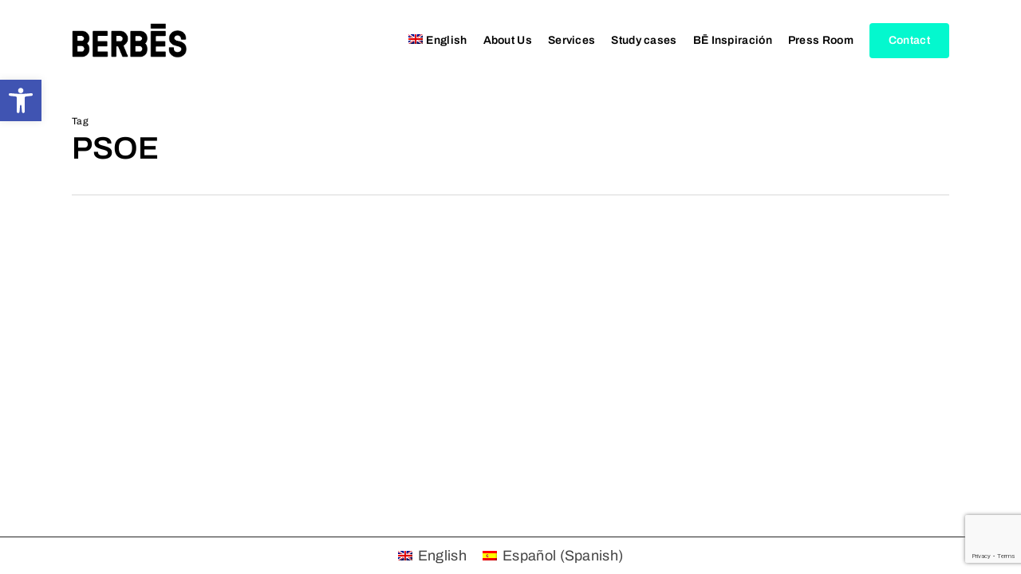

--- FILE ---
content_type: text/html; charset=utf-8
request_url: https://www.google.com/recaptcha/api2/anchor?ar=1&k=6LfhlnYrAAAAAAjfcIpyvuI--NX-l1mf2WplorD4&co=aHR0cHM6Ly9iZXJiZXMuY29tOjQ0Mw..&hl=en&v=PoyoqOPhxBO7pBk68S4YbpHZ&size=invisible&anchor-ms=20000&execute-ms=30000&cb=6gfm4nshe6gu
body_size: 48900
content:
<!DOCTYPE HTML><html dir="ltr" lang="en"><head><meta http-equiv="Content-Type" content="text/html; charset=UTF-8">
<meta http-equiv="X-UA-Compatible" content="IE=edge">
<title>reCAPTCHA</title>
<style type="text/css">
/* cyrillic-ext */
@font-face {
  font-family: 'Roboto';
  font-style: normal;
  font-weight: 400;
  font-stretch: 100%;
  src: url(//fonts.gstatic.com/s/roboto/v48/KFO7CnqEu92Fr1ME7kSn66aGLdTylUAMa3GUBHMdazTgWw.woff2) format('woff2');
  unicode-range: U+0460-052F, U+1C80-1C8A, U+20B4, U+2DE0-2DFF, U+A640-A69F, U+FE2E-FE2F;
}
/* cyrillic */
@font-face {
  font-family: 'Roboto';
  font-style: normal;
  font-weight: 400;
  font-stretch: 100%;
  src: url(//fonts.gstatic.com/s/roboto/v48/KFO7CnqEu92Fr1ME7kSn66aGLdTylUAMa3iUBHMdazTgWw.woff2) format('woff2');
  unicode-range: U+0301, U+0400-045F, U+0490-0491, U+04B0-04B1, U+2116;
}
/* greek-ext */
@font-face {
  font-family: 'Roboto';
  font-style: normal;
  font-weight: 400;
  font-stretch: 100%;
  src: url(//fonts.gstatic.com/s/roboto/v48/KFO7CnqEu92Fr1ME7kSn66aGLdTylUAMa3CUBHMdazTgWw.woff2) format('woff2');
  unicode-range: U+1F00-1FFF;
}
/* greek */
@font-face {
  font-family: 'Roboto';
  font-style: normal;
  font-weight: 400;
  font-stretch: 100%;
  src: url(//fonts.gstatic.com/s/roboto/v48/KFO7CnqEu92Fr1ME7kSn66aGLdTylUAMa3-UBHMdazTgWw.woff2) format('woff2');
  unicode-range: U+0370-0377, U+037A-037F, U+0384-038A, U+038C, U+038E-03A1, U+03A3-03FF;
}
/* math */
@font-face {
  font-family: 'Roboto';
  font-style: normal;
  font-weight: 400;
  font-stretch: 100%;
  src: url(//fonts.gstatic.com/s/roboto/v48/KFO7CnqEu92Fr1ME7kSn66aGLdTylUAMawCUBHMdazTgWw.woff2) format('woff2');
  unicode-range: U+0302-0303, U+0305, U+0307-0308, U+0310, U+0312, U+0315, U+031A, U+0326-0327, U+032C, U+032F-0330, U+0332-0333, U+0338, U+033A, U+0346, U+034D, U+0391-03A1, U+03A3-03A9, U+03B1-03C9, U+03D1, U+03D5-03D6, U+03F0-03F1, U+03F4-03F5, U+2016-2017, U+2034-2038, U+203C, U+2040, U+2043, U+2047, U+2050, U+2057, U+205F, U+2070-2071, U+2074-208E, U+2090-209C, U+20D0-20DC, U+20E1, U+20E5-20EF, U+2100-2112, U+2114-2115, U+2117-2121, U+2123-214F, U+2190, U+2192, U+2194-21AE, U+21B0-21E5, U+21F1-21F2, U+21F4-2211, U+2213-2214, U+2216-22FF, U+2308-230B, U+2310, U+2319, U+231C-2321, U+2336-237A, U+237C, U+2395, U+239B-23B7, U+23D0, U+23DC-23E1, U+2474-2475, U+25AF, U+25B3, U+25B7, U+25BD, U+25C1, U+25CA, U+25CC, U+25FB, U+266D-266F, U+27C0-27FF, U+2900-2AFF, U+2B0E-2B11, U+2B30-2B4C, U+2BFE, U+3030, U+FF5B, U+FF5D, U+1D400-1D7FF, U+1EE00-1EEFF;
}
/* symbols */
@font-face {
  font-family: 'Roboto';
  font-style: normal;
  font-weight: 400;
  font-stretch: 100%;
  src: url(//fonts.gstatic.com/s/roboto/v48/KFO7CnqEu92Fr1ME7kSn66aGLdTylUAMaxKUBHMdazTgWw.woff2) format('woff2');
  unicode-range: U+0001-000C, U+000E-001F, U+007F-009F, U+20DD-20E0, U+20E2-20E4, U+2150-218F, U+2190, U+2192, U+2194-2199, U+21AF, U+21E6-21F0, U+21F3, U+2218-2219, U+2299, U+22C4-22C6, U+2300-243F, U+2440-244A, U+2460-24FF, U+25A0-27BF, U+2800-28FF, U+2921-2922, U+2981, U+29BF, U+29EB, U+2B00-2BFF, U+4DC0-4DFF, U+FFF9-FFFB, U+10140-1018E, U+10190-1019C, U+101A0, U+101D0-101FD, U+102E0-102FB, U+10E60-10E7E, U+1D2C0-1D2D3, U+1D2E0-1D37F, U+1F000-1F0FF, U+1F100-1F1AD, U+1F1E6-1F1FF, U+1F30D-1F30F, U+1F315, U+1F31C, U+1F31E, U+1F320-1F32C, U+1F336, U+1F378, U+1F37D, U+1F382, U+1F393-1F39F, U+1F3A7-1F3A8, U+1F3AC-1F3AF, U+1F3C2, U+1F3C4-1F3C6, U+1F3CA-1F3CE, U+1F3D4-1F3E0, U+1F3ED, U+1F3F1-1F3F3, U+1F3F5-1F3F7, U+1F408, U+1F415, U+1F41F, U+1F426, U+1F43F, U+1F441-1F442, U+1F444, U+1F446-1F449, U+1F44C-1F44E, U+1F453, U+1F46A, U+1F47D, U+1F4A3, U+1F4B0, U+1F4B3, U+1F4B9, U+1F4BB, U+1F4BF, U+1F4C8-1F4CB, U+1F4D6, U+1F4DA, U+1F4DF, U+1F4E3-1F4E6, U+1F4EA-1F4ED, U+1F4F7, U+1F4F9-1F4FB, U+1F4FD-1F4FE, U+1F503, U+1F507-1F50B, U+1F50D, U+1F512-1F513, U+1F53E-1F54A, U+1F54F-1F5FA, U+1F610, U+1F650-1F67F, U+1F687, U+1F68D, U+1F691, U+1F694, U+1F698, U+1F6AD, U+1F6B2, U+1F6B9-1F6BA, U+1F6BC, U+1F6C6-1F6CF, U+1F6D3-1F6D7, U+1F6E0-1F6EA, U+1F6F0-1F6F3, U+1F6F7-1F6FC, U+1F700-1F7FF, U+1F800-1F80B, U+1F810-1F847, U+1F850-1F859, U+1F860-1F887, U+1F890-1F8AD, U+1F8B0-1F8BB, U+1F8C0-1F8C1, U+1F900-1F90B, U+1F93B, U+1F946, U+1F984, U+1F996, U+1F9E9, U+1FA00-1FA6F, U+1FA70-1FA7C, U+1FA80-1FA89, U+1FA8F-1FAC6, U+1FACE-1FADC, U+1FADF-1FAE9, U+1FAF0-1FAF8, U+1FB00-1FBFF;
}
/* vietnamese */
@font-face {
  font-family: 'Roboto';
  font-style: normal;
  font-weight: 400;
  font-stretch: 100%;
  src: url(//fonts.gstatic.com/s/roboto/v48/KFO7CnqEu92Fr1ME7kSn66aGLdTylUAMa3OUBHMdazTgWw.woff2) format('woff2');
  unicode-range: U+0102-0103, U+0110-0111, U+0128-0129, U+0168-0169, U+01A0-01A1, U+01AF-01B0, U+0300-0301, U+0303-0304, U+0308-0309, U+0323, U+0329, U+1EA0-1EF9, U+20AB;
}
/* latin-ext */
@font-face {
  font-family: 'Roboto';
  font-style: normal;
  font-weight: 400;
  font-stretch: 100%;
  src: url(//fonts.gstatic.com/s/roboto/v48/KFO7CnqEu92Fr1ME7kSn66aGLdTylUAMa3KUBHMdazTgWw.woff2) format('woff2');
  unicode-range: U+0100-02BA, U+02BD-02C5, U+02C7-02CC, U+02CE-02D7, U+02DD-02FF, U+0304, U+0308, U+0329, U+1D00-1DBF, U+1E00-1E9F, U+1EF2-1EFF, U+2020, U+20A0-20AB, U+20AD-20C0, U+2113, U+2C60-2C7F, U+A720-A7FF;
}
/* latin */
@font-face {
  font-family: 'Roboto';
  font-style: normal;
  font-weight: 400;
  font-stretch: 100%;
  src: url(//fonts.gstatic.com/s/roboto/v48/KFO7CnqEu92Fr1ME7kSn66aGLdTylUAMa3yUBHMdazQ.woff2) format('woff2');
  unicode-range: U+0000-00FF, U+0131, U+0152-0153, U+02BB-02BC, U+02C6, U+02DA, U+02DC, U+0304, U+0308, U+0329, U+2000-206F, U+20AC, U+2122, U+2191, U+2193, U+2212, U+2215, U+FEFF, U+FFFD;
}
/* cyrillic-ext */
@font-face {
  font-family: 'Roboto';
  font-style: normal;
  font-weight: 500;
  font-stretch: 100%;
  src: url(//fonts.gstatic.com/s/roboto/v48/KFO7CnqEu92Fr1ME7kSn66aGLdTylUAMa3GUBHMdazTgWw.woff2) format('woff2');
  unicode-range: U+0460-052F, U+1C80-1C8A, U+20B4, U+2DE0-2DFF, U+A640-A69F, U+FE2E-FE2F;
}
/* cyrillic */
@font-face {
  font-family: 'Roboto';
  font-style: normal;
  font-weight: 500;
  font-stretch: 100%;
  src: url(//fonts.gstatic.com/s/roboto/v48/KFO7CnqEu92Fr1ME7kSn66aGLdTylUAMa3iUBHMdazTgWw.woff2) format('woff2');
  unicode-range: U+0301, U+0400-045F, U+0490-0491, U+04B0-04B1, U+2116;
}
/* greek-ext */
@font-face {
  font-family: 'Roboto';
  font-style: normal;
  font-weight: 500;
  font-stretch: 100%;
  src: url(//fonts.gstatic.com/s/roboto/v48/KFO7CnqEu92Fr1ME7kSn66aGLdTylUAMa3CUBHMdazTgWw.woff2) format('woff2');
  unicode-range: U+1F00-1FFF;
}
/* greek */
@font-face {
  font-family: 'Roboto';
  font-style: normal;
  font-weight: 500;
  font-stretch: 100%;
  src: url(//fonts.gstatic.com/s/roboto/v48/KFO7CnqEu92Fr1ME7kSn66aGLdTylUAMa3-UBHMdazTgWw.woff2) format('woff2');
  unicode-range: U+0370-0377, U+037A-037F, U+0384-038A, U+038C, U+038E-03A1, U+03A3-03FF;
}
/* math */
@font-face {
  font-family: 'Roboto';
  font-style: normal;
  font-weight: 500;
  font-stretch: 100%;
  src: url(//fonts.gstatic.com/s/roboto/v48/KFO7CnqEu92Fr1ME7kSn66aGLdTylUAMawCUBHMdazTgWw.woff2) format('woff2');
  unicode-range: U+0302-0303, U+0305, U+0307-0308, U+0310, U+0312, U+0315, U+031A, U+0326-0327, U+032C, U+032F-0330, U+0332-0333, U+0338, U+033A, U+0346, U+034D, U+0391-03A1, U+03A3-03A9, U+03B1-03C9, U+03D1, U+03D5-03D6, U+03F0-03F1, U+03F4-03F5, U+2016-2017, U+2034-2038, U+203C, U+2040, U+2043, U+2047, U+2050, U+2057, U+205F, U+2070-2071, U+2074-208E, U+2090-209C, U+20D0-20DC, U+20E1, U+20E5-20EF, U+2100-2112, U+2114-2115, U+2117-2121, U+2123-214F, U+2190, U+2192, U+2194-21AE, U+21B0-21E5, U+21F1-21F2, U+21F4-2211, U+2213-2214, U+2216-22FF, U+2308-230B, U+2310, U+2319, U+231C-2321, U+2336-237A, U+237C, U+2395, U+239B-23B7, U+23D0, U+23DC-23E1, U+2474-2475, U+25AF, U+25B3, U+25B7, U+25BD, U+25C1, U+25CA, U+25CC, U+25FB, U+266D-266F, U+27C0-27FF, U+2900-2AFF, U+2B0E-2B11, U+2B30-2B4C, U+2BFE, U+3030, U+FF5B, U+FF5D, U+1D400-1D7FF, U+1EE00-1EEFF;
}
/* symbols */
@font-face {
  font-family: 'Roboto';
  font-style: normal;
  font-weight: 500;
  font-stretch: 100%;
  src: url(//fonts.gstatic.com/s/roboto/v48/KFO7CnqEu92Fr1ME7kSn66aGLdTylUAMaxKUBHMdazTgWw.woff2) format('woff2');
  unicode-range: U+0001-000C, U+000E-001F, U+007F-009F, U+20DD-20E0, U+20E2-20E4, U+2150-218F, U+2190, U+2192, U+2194-2199, U+21AF, U+21E6-21F0, U+21F3, U+2218-2219, U+2299, U+22C4-22C6, U+2300-243F, U+2440-244A, U+2460-24FF, U+25A0-27BF, U+2800-28FF, U+2921-2922, U+2981, U+29BF, U+29EB, U+2B00-2BFF, U+4DC0-4DFF, U+FFF9-FFFB, U+10140-1018E, U+10190-1019C, U+101A0, U+101D0-101FD, U+102E0-102FB, U+10E60-10E7E, U+1D2C0-1D2D3, U+1D2E0-1D37F, U+1F000-1F0FF, U+1F100-1F1AD, U+1F1E6-1F1FF, U+1F30D-1F30F, U+1F315, U+1F31C, U+1F31E, U+1F320-1F32C, U+1F336, U+1F378, U+1F37D, U+1F382, U+1F393-1F39F, U+1F3A7-1F3A8, U+1F3AC-1F3AF, U+1F3C2, U+1F3C4-1F3C6, U+1F3CA-1F3CE, U+1F3D4-1F3E0, U+1F3ED, U+1F3F1-1F3F3, U+1F3F5-1F3F7, U+1F408, U+1F415, U+1F41F, U+1F426, U+1F43F, U+1F441-1F442, U+1F444, U+1F446-1F449, U+1F44C-1F44E, U+1F453, U+1F46A, U+1F47D, U+1F4A3, U+1F4B0, U+1F4B3, U+1F4B9, U+1F4BB, U+1F4BF, U+1F4C8-1F4CB, U+1F4D6, U+1F4DA, U+1F4DF, U+1F4E3-1F4E6, U+1F4EA-1F4ED, U+1F4F7, U+1F4F9-1F4FB, U+1F4FD-1F4FE, U+1F503, U+1F507-1F50B, U+1F50D, U+1F512-1F513, U+1F53E-1F54A, U+1F54F-1F5FA, U+1F610, U+1F650-1F67F, U+1F687, U+1F68D, U+1F691, U+1F694, U+1F698, U+1F6AD, U+1F6B2, U+1F6B9-1F6BA, U+1F6BC, U+1F6C6-1F6CF, U+1F6D3-1F6D7, U+1F6E0-1F6EA, U+1F6F0-1F6F3, U+1F6F7-1F6FC, U+1F700-1F7FF, U+1F800-1F80B, U+1F810-1F847, U+1F850-1F859, U+1F860-1F887, U+1F890-1F8AD, U+1F8B0-1F8BB, U+1F8C0-1F8C1, U+1F900-1F90B, U+1F93B, U+1F946, U+1F984, U+1F996, U+1F9E9, U+1FA00-1FA6F, U+1FA70-1FA7C, U+1FA80-1FA89, U+1FA8F-1FAC6, U+1FACE-1FADC, U+1FADF-1FAE9, U+1FAF0-1FAF8, U+1FB00-1FBFF;
}
/* vietnamese */
@font-face {
  font-family: 'Roboto';
  font-style: normal;
  font-weight: 500;
  font-stretch: 100%;
  src: url(//fonts.gstatic.com/s/roboto/v48/KFO7CnqEu92Fr1ME7kSn66aGLdTylUAMa3OUBHMdazTgWw.woff2) format('woff2');
  unicode-range: U+0102-0103, U+0110-0111, U+0128-0129, U+0168-0169, U+01A0-01A1, U+01AF-01B0, U+0300-0301, U+0303-0304, U+0308-0309, U+0323, U+0329, U+1EA0-1EF9, U+20AB;
}
/* latin-ext */
@font-face {
  font-family: 'Roboto';
  font-style: normal;
  font-weight: 500;
  font-stretch: 100%;
  src: url(//fonts.gstatic.com/s/roboto/v48/KFO7CnqEu92Fr1ME7kSn66aGLdTylUAMa3KUBHMdazTgWw.woff2) format('woff2');
  unicode-range: U+0100-02BA, U+02BD-02C5, U+02C7-02CC, U+02CE-02D7, U+02DD-02FF, U+0304, U+0308, U+0329, U+1D00-1DBF, U+1E00-1E9F, U+1EF2-1EFF, U+2020, U+20A0-20AB, U+20AD-20C0, U+2113, U+2C60-2C7F, U+A720-A7FF;
}
/* latin */
@font-face {
  font-family: 'Roboto';
  font-style: normal;
  font-weight: 500;
  font-stretch: 100%;
  src: url(//fonts.gstatic.com/s/roboto/v48/KFO7CnqEu92Fr1ME7kSn66aGLdTylUAMa3yUBHMdazQ.woff2) format('woff2');
  unicode-range: U+0000-00FF, U+0131, U+0152-0153, U+02BB-02BC, U+02C6, U+02DA, U+02DC, U+0304, U+0308, U+0329, U+2000-206F, U+20AC, U+2122, U+2191, U+2193, U+2212, U+2215, U+FEFF, U+FFFD;
}
/* cyrillic-ext */
@font-face {
  font-family: 'Roboto';
  font-style: normal;
  font-weight: 900;
  font-stretch: 100%;
  src: url(//fonts.gstatic.com/s/roboto/v48/KFO7CnqEu92Fr1ME7kSn66aGLdTylUAMa3GUBHMdazTgWw.woff2) format('woff2');
  unicode-range: U+0460-052F, U+1C80-1C8A, U+20B4, U+2DE0-2DFF, U+A640-A69F, U+FE2E-FE2F;
}
/* cyrillic */
@font-face {
  font-family: 'Roboto';
  font-style: normal;
  font-weight: 900;
  font-stretch: 100%;
  src: url(//fonts.gstatic.com/s/roboto/v48/KFO7CnqEu92Fr1ME7kSn66aGLdTylUAMa3iUBHMdazTgWw.woff2) format('woff2');
  unicode-range: U+0301, U+0400-045F, U+0490-0491, U+04B0-04B1, U+2116;
}
/* greek-ext */
@font-face {
  font-family: 'Roboto';
  font-style: normal;
  font-weight: 900;
  font-stretch: 100%;
  src: url(//fonts.gstatic.com/s/roboto/v48/KFO7CnqEu92Fr1ME7kSn66aGLdTylUAMa3CUBHMdazTgWw.woff2) format('woff2');
  unicode-range: U+1F00-1FFF;
}
/* greek */
@font-face {
  font-family: 'Roboto';
  font-style: normal;
  font-weight: 900;
  font-stretch: 100%;
  src: url(//fonts.gstatic.com/s/roboto/v48/KFO7CnqEu92Fr1ME7kSn66aGLdTylUAMa3-UBHMdazTgWw.woff2) format('woff2');
  unicode-range: U+0370-0377, U+037A-037F, U+0384-038A, U+038C, U+038E-03A1, U+03A3-03FF;
}
/* math */
@font-face {
  font-family: 'Roboto';
  font-style: normal;
  font-weight: 900;
  font-stretch: 100%;
  src: url(//fonts.gstatic.com/s/roboto/v48/KFO7CnqEu92Fr1ME7kSn66aGLdTylUAMawCUBHMdazTgWw.woff2) format('woff2');
  unicode-range: U+0302-0303, U+0305, U+0307-0308, U+0310, U+0312, U+0315, U+031A, U+0326-0327, U+032C, U+032F-0330, U+0332-0333, U+0338, U+033A, U+0346, U+034D, U+0391-03A1, U+03A3-03A9, U+03B1-03C9, U+03D1, U+03D5-03D6, U+03F0-03F1, U+03F4-03F5, U+2016-2017, U+2034-2038, U+203C, U+2040, U+2043, U+2047, U+2050, U+2057, U+205F, U+2070-2071, U+2074-208E, U+2090-209C, U+20D0-20DC, U+20E1, U+20E5-20EF, U+2100-2112, U+2114-2115, U+2117-2121, U+2123-214F, U+2190, U+2192, U+2194-21AE, U+21B0-21E5, U+21F1-21F2, U+21F4-2211, U+2213-2214, U+2216-22FF, U+2308-230B, U+2310, U+2319, U+231C-2321, U+2336-237A, U+237C, U+2395, U+239B-23B7, U+23D0, U+23DC-23E1, U+2474-2475, U+25AF, U+25B3, U+25B7, U+25BD, U+25C1, U+25CA, U+25CC, U+25FB, U+266D-266F, U+27C0-27FF, U+2900-2AFF, U+2B0E-2B11, U+2B30-2B4C, U+2BFE, U+3030, U+FF5B, U+FF5D, U+1D400-1D7FF, U+1EE00-1EEFF;
}
/* symbols */
@font-face {
  font-family: 'Roboto';
  font-style: normal;
  font-weight: 900;
  font-stretch: 100%;
  src: url(//fonts.gstatic.com/s/roboto/v48/KFO7CnqEu92Fr1ME7kSn66aGLdTylUAMaxKUBHMdazTgWw.woff2) format('woff2');
  unicode-range: U+0001-000C, U+000E-001F, U+007F-009F, U+20DD-20E0, U+20E2-20E4, U+2150-218F, U+2190, U+2192, U+2194-2199, U+21AF, U+21E6-21F0, U+21F3, U+2218-2219, U+2299, U+22C4-22C6, U+2300-243F, U+2440-244A, U+2460-24FF, U+25A0-27BF, U+2800-28FF, U+2921-2922, U+2981, U+29BF, U+29EB, U+2B00-2BFF, U+4DC0-4DFF, U+FFF9-FFFB, U+10140-1018E, U+10190-1019C, U+101A0, U+101D0-101FD, U+102E0-102FB, U+10E60-10E7E, U+1D2C0-1D2D3, U+1D2E0-1D37F, U+1F000-1F0FF, U+1F100-1F1AD, U+1F1E6-1F1FF, U+1F30D-1F30F, U+1F315, U+1F31C, U+1F31E, U+1F320-1F32C, U+1F336, U+1F378, U+1F37D, U+1F382, U+1F393-1F39F, U+1F3A7-1F3A8, U+1F3AC-1F3AF, U+1F3C2, U+1F3C4-1F3C6, U+1F3CA-1F3CE, U+1F3D4-1F3E0, U+1F3ED, U+1F3F1-1F3F3, U+1F3F5-1F3F7, U+1F408, U+1F415, U+1F41F, U+1F426, U+1F43F, U+1F441-1F442, U+1F444, U+1F446-1F449, U+1F44C-1F44E, U+1F453, U+1F46A, U+1F47D, U+1F4A3, U+1F4B0, U+1F4B3, U+1F4B9, U+1F4BB, U+1F4BF, U+1F4C8-1F4CB, U+1F4D6, U+1F4DA, U+1F4DF, U+1F4E3-1F4E6, U+1F4EA-1F4ED, U+1F4F7, U+1F4F9-1F4FB, U+1F4FD-1F4FE, U+1F503, U+1F507-1F50B, U+1F50D, U+1F512-1F513, U+1F53E-1F54A, U+1F54F-1F5FA, U+1F610, U+1F650-1F67F, U+1F687, U+1F68D, U+1F691, U+1F694, U+1F698, U+1F6AD, U+1F6B2, U+1F6B9-1F6BA, U+1F6BC, U+1F6C6-1F6CF, U+1F6D3-1F6D7, U+1F6E0-1F6EA, U+1F6F0-1F6F3, U+1F6F7-1F6FC, U+1F700-1F7FF, U+1F800-1F80B, U+1F810-1F847, U+1F850-1F859, U+1F860-1F887, U+1F890-1F8AD, U+1F8B0-1F8BB, U+1F8C0-1F8C1, U+1F900-1F90B, U+1F93B, U+1F946, U+1F984, U+1F996, U+1F9E9, U+1FA00-1FA6F, U+1FA70-1FA7C, U+1FA80-1FA89, U+1FA8F-1FAC6, U+1FACE-1FADC, U+1FADF-1FAE9, U+1FAF0-1FAF8, U+1FB00-1FBFF;
}
/* vietnamese */
@font-face {
  font-family: 'Roboto';
  font-style: normal;
  font-weight: 900;
  font-stretch: 100%;
  src: url(//fonts.gstatic.com/s/roboto/v48/KFO7CnqEu92Fr1ME7kSn66aGLdTylUAMa3OUBHMdazTgWw.woff2) format('woff2');
  unicode-range: U+0102-0103, U+0110-0111, U+0128-0129, U+0168-0169, U+01A0-01A1, U+01AF-01B0, U+0300-0301, U+0303-0304, U+0308-0309, U+0323, U+0329, U+1EA0-1EF9, U+20AB;
}
/* latin-ext */
@font-face {
  font-family: 'Roboto';
  font-style: normal;
  font-weight: 900;
  font-stretch: 100%;
  src: url(//fonts.gstatic.com/s/roboto/v48/KFO7CnqEu92Fr1ME7kSn66aGLdTylUAMa3KUBHMdazTgWw.woff2) format('woff2');
  unicode-range: U+0100-02BA, U+02BD-02C5, U+02C7-02CC, U+02CE-02D7, U+02DD-02FF, U+0304, U+0308, U+0329, U+1D00-1DBF, U+1E00-1E9F, U+1EF2-1EFF, U+2020, U+20A0-20AB, U+20AD-20C0, U+2113, U+2C60-2C7F, U+A720-A7FF;
}
/* latin */
@font-face {
  font-family: 'Roboto';
  font-style: normal;
  font-weight: 900;
  font-stretch: 100%;
  src: url(//fonts.gstatic.com/s/roboto/v48/KFO7CnqEu92Fr1ME7kSn66aGLdTylUAMa3yUBHMdazQ.woff2) format('woff2');
  unicode-range: U+0000-00FF, U+0131, U+0152-0153, U+02BB-02BC, U+02C6, U+02DA, U+02DC, U+0304, U+0308, U+0329, U+2000-206F, U+20AC, U+2122, U+2191, U+2193, U+2212, U+2215, U+FEFF, U+FFFD;
}

</style>
<link rel="stylesheet" type="text/css" href="https://www.gstatic.com/recaptcha/releases/PoyoqOPhxBO7pBk68S4YbpHZ/styles__ltr.css">
<script nonce="45MmIUT1jMkUxNgsIQpHyw" type="text/javascript">window['__recaptcha_api'] = 'https://www.google.com/recaptcha/api2/';</script>
<script type="text/javascript" src="https://www.gstatic.com/recaptcha/releases/PoyoqOPhxBO7pBk68S4YbpHZ/recaptcha__en.js" nonce="45MmIUT1jMkUxNgsIQpHyw">
      
    </script></head>
<body><div id="rc-anchor-alert" class="rc-anchor-alert"></div>
<input type="hidden" id="recaptcha-token" value="[base64]">
<script type="text/javascript" nonce="45MmIUT1jMkUxNgsIQpHyw">
      recaptcha.anchor.Main.init("[\x22ainput\x22,[\x22bgdata\x22,\x22\x22,\[base64]/[base64]/MjU1Ong/[base64]/[base64]/[base64]/[base64]/[base64]/[base64]/[base64]/[base64]/[base64]/[base64]/[base64]/[base64]/[base64]/[base64]/[base64]\\u003d\x22,\[base64]\x22,\x22w4zCisOgbMOlHQPDr25gwo/CssKYRWRWw6PConYHw7nCgkbDp8KuwoAJKcK/wrBYT8OdPAnDoxdewoVAw54/[base64]/DvUQUwqAIwrzChibDicOawopcwpnDuxzDgQjDiEl+QMO+L2LCuhDDnw3Cm8Oqw6gVw7LCgcOGBQnDsDV8w7xcW8KTA1bDqxccW2TDsMKQQ1xUwo12w5t2wpMRwoVUasK2BMOPw4ADwoQAIcKxfMOqwp0Lw7HDtn5BwoxwwrnDh8K0w7PCgA9rw7HCp8O9LcKnw5/CucOZw5UQVDkNOMOLQsOfOBMDwrcIE8Okwo3Diw86DCnCh8KowotrKsK0Rl3DtcKaInxqwrxLw7zDkETCgldQBjbCmcK+JcK+wqEYZCh+BQ4FW8K0w6lzOMOFPcKnVSJKw4/DhcKbwqYgCnrCvinCscK1ODBFXsK+LgvCn3XCk3doQTQNw67Cp8KswpfCg3PDscORwpImK8Kvw73CmnXCmsKPYcK6w5EGFsKXwqHDo17DhTbCisK8worCqwXDosKWacO4w6fCqn8oFsKMwpt/YsOOXi9kZsK2w6olwoRuw73Dm1wUwobDkk5vd3ctFsKxDggkCFTDgmZMXylCJCcdXiXDlQPDsRHCjBTCnsKgOyHDsj3Do1Brw5HDkQ0Mwoc/w7/[base64]/DlwzDmsOCwojDksONw6LDriDDmR8Aw4jCtQbDh08Jw7TCnMK4acKJw5LDtMOow58ewoRyw4/Cm0wgw5dSw7dBZcKBwo/DgcO8OMKPwrrCkxnCssKjwovCiMKITmrCo8Ozw4cEw5ZLw6E5w5Ylw77DsVnCosKUw5zDj8Kpw7rDgcONw5dpwrnDhB/DvG4Wwp/DuzHCjMO4Ph9PWCPDoFPCmHISCXxTw5zClsKpw7vCrcKsBsO6LwUCw5l/w7Zgw5jDqcKtw7VoPcKmRUQ9GMOTw4kJw5wJWgtOw6EVbsOdw7UEwr7Dp8Ktw4kQwovDh8OPSMOnBMKUGMKDw73Dh8Oqwo4Lc00NUHQ1OcK2w6XDi8KIwqTCqMOJw6VCw6Y1aUcNXx/CvgIgw6YCE8OJwq/DmRXDvcKxdiTCpcKVwpzCrMKMC8O/[base64]/Cn0nCqzXCh8OZw6bDo8OpKhvDkw3CgRpewpVXw65zPBYrwoLDpcKeOFBcfcO7w4AuOFsEw4dVEx3CtlZLdMOkwogzwpVFIsO+WMKxUBERwovCgAsIK1QjUMO9wr44dsKSw5jDpnIkwqPClMOQw5NKw5FAwpHChMKJwojCnsOeJk3DusKOwqgUwrgEw7UkwpN/Z8KHZsKxwpEpw6hBHR/DmTzCkMO6Z8KjSA1bw6slQsKfDwrCmm5QX8Odf8O2XcKXQsOnw6fDmcOLw7LDksKjIsOXL8Onw4zCswZmwrXDmBXDmMK2SnjChVcBFMOtVMOdwrnCoCsLf8O0KsOCwoJ5ScO7dREjQinCqAcIwrvDhsKhw6k9wrUfJkNmBT3CqxDDuMK7w4ULWWp/wr3DnwzDonwQMQ0GfcOrw4xFDhVUBcOAw6rDicOoVsKmwqIgH0FbVcOww7ggOcK8w7jDl8OvB8OsHi1+wqbCllDDhsO5fT3CosOaCUIhw7jDjCHDo0LDiHoUwp1OwqUKw7Jjw6PCjyzChwDDgSZew70Tw4YEw6PDkcK9wpbCscOGGG/Dh8O4byYhw4VzwqBJwqd6w4knGF1Vw6vDjMOnw57Cv8K0wrFYXklYwo9bUHHCsMOUwr7ChcK6wo4/w4A+D15iGAlYQWR7w6tiwrXCu8KwwqbCqCzDlMKew57Dt1BLw6tBw41bw7jDkAnDocKEw4jCrcOGw5rCkzsZdsKie8K7w5F7aMKRwoPDucO1KMOvG8KVwozCk1kMw5Vqw5PDssKtCMO1OEnCj8O/wpFnw47DtsOVw7fDgVABw53DmsOaw4wBwpXCtHtCwrVdEMOgwrXDi8K2GRLDl8O/wqVeacOJecOjwqXDjULDlAYbwqvDqFRRw59eH8Kpwo8UMcKwQMO4L2JGw79FF8OmQ8KvGMKrc8K1acKlXCF1wopCwpzCi8OuwrvCo8OpIcO8Y8KJYsK9w6rDpi08N8OrFMK/OcKDwqQjw5vDnVLChCtxwr18Q2DDq2B8YlrClcK8w7ImwqYqBMK4ScK5w6bDs8K2JFnDhMORSsOgA3U4MsKUNDJBCsOWw6sPw5XDgkrDmB/Dt1ttLkcqQMKnwqvDh8KVSXbDvMKuH8OZMsO8wqLChScpagtvwp/DnsOvwr58w6zDjGzCnA7DonkywrTCqU/CgAXCo2kZw5YID3lBw6rDqjjCvMOww4TCgXPDrcOkLMOEJMKWw7UBR1kJw4xVwpQRFhnDnE3CpWnDvAnCsyDCvsK9CsOWw7Upw43DmETDjMOhwrgowqrCvcOiFlIVCMKcHMOdwpEHwqFMwoUwJxbDrxvDq8KRbTjCjcKje09xwqZ0UsK/wrMww64/UnI6w77DtQHDuTPDncOaQsOeBTvDqzRiBsKxw6zDjcOdwp3ChTQ3egHDuHfDjMOow4zDhSrCoyLCiMKRRTbCsXPDkF/DjD3DjkTDucObwpswU8KVQ1nCm3dMIjPCs8KDw48nwrEuY8OTwrl5wobCncOjw4wyw6rDkcKDw7PCk3jDtj0XworDtADCmAdGa1lccWocwr5iRsOYw6V2w79Zwq/DlhDDj1tIH3hCw7/DkcONISJ7wp3DhcKpwp/ClsO6CiLClsKSSUvCkALDnF/CqsOnw7bCszUqwr4iS0lXAsK5ImvDjQctX2TDm8KkwoPDj8KlQBjDl8Oxw6YAC8Kww4jDs8OFw7fCicK6KcOZwqkOwrBPwpXCkMO1w6LDusKEw7DDjsKSwpTDgnVoIkHCicKNa8O0FEZpwpV0wprCm8KLw4DDgjHCnsOAw5LDsi13A0chKXrCv2DDmsOmw6I/woEhLsOOwrjCp8O8wpg5w6cOwp0pw6hQwopeJ8OGAcKdNcOYdMKMw7ltT8OTC8Ofw77CkwrCqMKKKHjCg8K1w59RwoV5AVZSXQrDo0hRwo/ChcKXfxkJwrTCnDDDnnxOa8KbfBtWeTscF8KhdVE5LcOVMcOuRUPDmcObTH7DmMKTwrFQeRfCmMKhwrXDrBbDgkvDgV5dw5fCosKCLMOlRMK6JB7Ct8ORO8KUw7/CogrDuhMAwqzDrcKww4nCuH3DnD7DmMOHHcK5IVFgEcKsw4nDg8K0w4cow5rDj8OQe8OZw5xFwq47LAHDpcKpw5g/[base64]/CqsKswp1PHkbDk280wpZtwpHDp2FAwrE/a3FRXUzCiCodM8KBM8Kiw45JUcO5w5HDj8OCwpgLHBDDosKww7HDksK5dcKNKSRuOEEawoo+wqQ3w7lnw6/DhzXCo8OMw5Z3woknM8KXG17CgBkMwpzCusOQwqvClyDCg1MyWsKXWMKSesOeacKCXVTCgAtfIjQ1S23DkxFBwpbCu8OCeMKTw68lT8OfMcKHCcKSU1IyeDRYPA7DoGFTwqVSw6vCkXlaLMK1w5/DoMOfE8Osw5JPDmoHL8Onwp7CmgnCp27Ci8OtV1ZBwrkjwodTdcKUWmDCiMKUw5bCuTTDvWojw5bDtmnDlSHCgzUewr/Dl8OMwrwAwrMhOcKRKkbCnsKDAsONwrDDpwsww5/[base64]/[base64]/DgShCJMOpwpDCkg4qw6DDlcOvW8KXe8KpGVR9w5l1w6N1w6sKIDcOQk3CsxnCiMOBJBYww7HCn8OuwpbCmjBIw6xzwpPDiDDDtSMowqnDucOHFMOFJsKqwp5ACMKzwolXwr/[base64]/DkjgJw4dDFhjDvcOawojDo8KYw4rDljRDw6HDo8OUDMORw418w6cwK8KTwolyfsKPwqTDonzCucOMw5/CgCkYPsK3wqQWORDDtMKCE2TDqsKNGEZxdTXDu3bCskpyw6kGecK0SsOvw6XCscKOMlDDtsOlw5XDg8Kaw7svw6BXQsKdwovClsK3w4XDgFDCg8KkfAlQYm/DkMOBwo8jCxAOwqDDpmtNRcKiw48VWcO6fHLDohTCsz7CgRMKWW3DkcK3wroRDsKnGm3CuMKGFC5bw4vCpcKWwqnDgW/DnEcIw4AwKMKLO8ONVWMowoXCsSHDiMOZJEDDsXVBwo3Dt8K/woMuIcK/bwPCu8OpQUjDqTRIBsOee8OAwoDDu8KNPMKDMcOLLUd6wqbCscOOwpzDrcKjMibDpMOwwohzPMKdw4nDqcKxw7p7FAXCrMK1DA0ccijDmcOdw7rCksK8TGI2c8OvA8OWw4AKwoMUI2fDocOBw6MowovCpmLCsE3DoMKSQMKePxoZLsOgwp8/wpzDpTLDmcOFQsOERTXDlsKkcsKUw447dGoYEUxFR8OQXCbCsMONNsO5w4vDnMORPMOiw5ZkwobCgMKkw5YQw5F2YcOtBHF9w7ddXMK2w5VNwowhw6jDusKdwp3DlkrDh8K5ZcKwb1IgLh9oZsOJGsO4w7p6wpPDkcKEwr/DpsOXwpLCmShccg8UIgd+IQ1tw5LCpcK9L8OiD2LCtlTDj8OFwpPDlB/Do8KdwqRbKRHDpiFuwr9eDcOcw5snw6hCIxzCq8OANsOMw71ve2xCw6rCuMOQRj3CmMOgwqLDoVrDvcKSPlMvwo1Jw5xDRMOwwokBYlPCoQJ+w7srRsO8d17CoTrCjBXDlEVYLMOhL8KqbcOhecOCNMOAwpBRAU8rCCDCi8KtfyTDg8ODw4HDojDDnsK4w49NGV/DimXDpmJ2wq15J8KKUsKpwppKDhE6F8OHw6RmMsKTKD/DnRHCuQIAS2wNdMK/w7pcZcKFw6Zswo9IwqbCmAxbw51KRATCksOKNMOfXwbDvzcRWlfDtHbDmMObUMOTbDMLVyvDvMOrwpHCsCrCmjs6wr/[base64]/DgsK2w7HDhEbCugPDrcO2TcKxw6vCqcKADsObwqw+Hx3CmBDDj0pXwqzCiDR9wpfCtcOOKsOKXMOwNybDqEvCnsO+DcOkwo9yw5LDt8KVwpHCtU83HcO/OFzCmyjCvF/CmXPDr3A+w7YaG8K0w7HDo8KZwoxzS0HClHhACXjDisOFfsKdYBROw41WeMOlacOUwovCkcO1OyzDjcKkwoLDnClgwrfCjcOrOsO5e8OPMD/CoMOzQsORUycCw4Myw6jClMO3AcOQIMOlwqvCujjCmX8Dw6XDgDLCrSMgwrbClRcQw5R/[base64]/[base64]/DoMOowrXCsHfDmRXConvDt2/DksKYcULCinceKMKyw7Z0w5PCjUHDiMKrZGDDohzDlMO6V8OtZMKCwo3CiGovw6siwooFBsK3wqRKwrHDvkvDsMK0HzLCpQcmV8KOEmXDmSc9HB1+RMKqw6/[base64]/wqTDgFDCoMK4fMKIHlYvCjHDpMKawp3DoyzDpBfDi8OmwqZGGcOswqTCig3CkzUmw4BuCMKUw6LCt8Kxw7fCkcOiYFHDjcOCGjXCrRlYF8O/w68qN2dYIAhhw4dNwqE7ZGcgwrrDkcORU1vDqggfS8OPRRjDhsKHeMKLwqwWRSfDkcKvJEnCq8O7OAFNasOBHsKKJ8Orw5PCmMOrwogsRMOiKcOyw6o7A1PDrcKKT1zClgwVwr4Sw4YZD3bCjx5kwrkAN0DCrybCksOawpIUw7oiDMK+CMKkcMOsdsOEw5/DqMOhw7jCoEAbw5UCcV5qcxgSIcK2bcKYM8K5VMONOioawrg4wr3CpsKBWcOFUcOOwrtqAsOTwrcJw4DCksOiwpBYw7gPwobDrxhvbRbClMKJacKFw6bCo8KrLsOlS8OtNx/DtsOrw7TCjTRpwo3DrcK7GMOMw5R0LMKuw5fCnAB5PHc/woURbUzDsHtswqXCjsKIw45rwrnCi8OVw4jCkMOBC0jCgjTDhQXDhcKMw4JuUMKUVsKJwqFEPTLChjTCkXwJw6N5NwbDhsKUw57Cqk1xHhoew7Z7wo0lwrdkPm/[base64]/[base64]/DmgDCmMKCHitnBFvDi8OyeMK8YCTCnSrCqsONw4QTwr/CtQfCpWNvw4LDiF/Ckg7DhMO1fMKZwqTDtnk4e0rDqjZCXsONccOibXUQB2nDgEU4bnjCl2QCw6Z7w5fCr8ORacOrwobCvMOdwovCmWNwMMKzcGnCrxljw5jCg8KIKn0BOcKcwrs/wrMeBDDCnMKgUMK/FVPCoULDpsKtw5lTLnwnV3Njw5dGwoVwwrTDq8K+w6nCnDPCigd3asKOw50lNDvCu8OpwotKFw9dwqNKSMKLSCTCjQAsw7PDviLCr0kEaTFTGSbDohoswo/Dk8OmIQ5bI8KRwqEKZsKWw6jDi2wEFj8ySMOlVMKEwq/DhMOxwqYEw57DkijDicOPwo04w5Jow7c/aEbDjnotw6/Ci2nDjcKoVMK5woU9wo3CmMKdaMO8PMKuwpl7Q0rCvBp4KsKpD8O0HsKnwq0rK27CrsOlTMKow4HDkcOwwr8WDwpYw7zCksKwAsOuwrovYQbDiALCgMO7fMOxH1E3w6bDu8Kgwr8/S8OHwpdMKsObw5JMOsKEw5lsf8KkTzIfwohfw7rCt8KMwqfCoMKcS8O3wqXCmhVxw7XCljDCk8KVfsKtDcOkwo4HJsKgCsOaw4koEcOLw67DkMO5YGp7wqtcJcO+w5F3w6lDw6/DlyDCuy3CvsKRw6DDmcKPwpTCpX/Cn8KXw4/DrMOiYcOEBDQaIRFZHl/[base64]/DjMKKw7FbYzALAsOWNXYQw5HCmcOuG8OGKsOOPMKXw6PCgwh7J8O8UcOwwqpAw6LDlirCuBTDnMO9wpjClE0DC8KrDRlDIx/DlMOdwp9WworDicKhPArCmCM/ZMKKw7RBwrkpwpZkw5DDpMK2Ug/DvMKQwrTCqlTCh8KkScOIw6huw7bDlivCjsKNDMK9aVcDMsKWwojCnGxGXsKkT8OTwr1mYcOJJ1IRb8O+LMO1w4fDnh9gaUESw5HDvcK5Y37CncKXw7HDml7CuHDDsQ7DqzQSwrzDqMKNw7vDj3QNMHIMw49YV8OQw6UMwq/[base64]/wqh3wqrDgRIwXWjDhjMMGgc9IFtCw6s1MMKmwrIzOF/ClhPDhcKew455wr0xGsKFOlzDjxIcdsKIUjZ0w7HCicOhR8KVdXt3wrFcWHPCr8OvRgfDvx5Uwq/CgMKnw4c8wpnDoMKfUcOBQnXDi07CrsOhw5vCvTkcwq/DsMOtwpXDjHIEwqRMw58JRcK5GcKAwr7Dv2dnw78fwpLDoQ4FwofDmcKKdiLDj8KIOsONJwUaPXvDijcgwpLDh8OiSMO1wpXCksKWJjQdw4FtwrMNWMOXEsKCOzorC8OfdHkQw5MvMsO/w6XCi0NPXsKVZcOKLsOAw7EfwoAnwojDhsOWw5PCpi9QX2rCqsKHw5Ypw6JwEx/DijvDgcOoCxrDh8K7worCvsKUw5vDgzUPcUccw6tZwp7DssKBwqVWHcO+wq3CnTIqwpvDiFPDkGPCjsK8w49rw6w/U0FewpNDSsK8wqcqbVvCrwTCqHN+w4RCwow6H0vDpD7DucKTwph/[base64]/CtBMqTzsxIQXDp8KNwqvDhcKGwrdkSMOsMjJ/wprCkRdyw6LCssK+Hy3Cp8KWwqo0fW3CsxsIw74Gwp7Dg3YGTcOqU1Frw7RfOsKuwoc9wq5mc8Old8OKw454KArDpAPDrcKLNcKkGcKpK8KHw7vCq8KtwoIQw7nDqQQvw5XDk07Cn0Nlw5Q8FsK/OyfChcOAwp7DlMO8ZMKleMOACE8aw6towrgjEcOLw5/DrWDDv3ZJdMONO8KDwobDq8KlwoTDvMK/wpbCtMKdZ8O6Lw42GcKxLHbDusOTw40NXxw5IFLDtMKdw6nDnBdDw5pPw4YDYDzCocOHw4vCmsK/wr9PZ8KkwobCn33Dg8KtRCgnwp3DjlQrIcKrw7Y/w7ccbcKlalpSB3o6w71Bw5rDuSYUw5DClsKHUGDDmcK5woXDvcOew53CicK1wpIww4dew7vDrUNewrbDpUk6w7zDi8KGwo1tw7/CozUPwpPCk0rCtMKEw5MLw6Uge8KkAzFOwo/Dgh/CjnDDrlPDmVjCpMKPAnJ0wo5dw6zCqRvCmsO2w7YQwrBDJcKlwrnDk8KdwrXChxA2wrvDk8OgEiMEwrrCrzp4LkxXw7rCgUtRMk/CiyrCukrCmMO+woPDiG/Do1/DvsKYOHVswqbDscKNw5LDtMOpJsKnw7U5Zi/DvD8UwpzCslo+EcOMS8K/Rl7CosKkKMKgDsKJwq4Zw7PDpV7CrMKLXMKEYMOpwoAkKcO6w4BEwp/ChcOmRWo7S8KEwopGcMKoK1HDq8O6w6tLScKdwpzCogHCqAI0wosBwoFCWMKJWsKxPTPDu1A8dsKhwp/[base64]/DjsOcwqEow7vDjklsH8KEXcK/HsKjUghVDsKtUcOKw5AyBgbDlTvClsKGQS1+OQVTw54eJsKFw7tiw4TCl3Jgw7DDiA/Dn8OIw63DixPDjg/DoydiwpTDgRkAfcOeCHLCiTbDscKrw5QdLC5ew6VPIcOTUMKZBiApJRzCglfDlcKGCsOIKMOTRlHCmMKsS8OxR2zCrBHCusK6KMO+wrrDg30kUB4twr7DocKkw5TDhsKVw4TDm8KafStow4rDpHnDtcODwp8DcmLChMOnQH5lwpvDmsKfw7ghw6PCiBMww48iwo9kdX/Dpxocw57DscOdMMO9w6lsOA9uB1/[base64]/GjbCuMK4HcOoJ05JcGzDvDBZLAgew68bY1TDjgAUPRrCih5xwrlewoNhE8OkSsO4wrTCssOYacK9w4U9LTQzQcKTw73DnsOVwqdfw6t6w5TCqsKLQsOmwrwsdMKnwr4jwq3CuMOBw5N/W8K4KMORd8Kiw75Vw7Usw7taw6/ClQETw6fCh8Klw55dJcKwCT7CtcK4QSTDiHjCiMO+woTCt3Ryw6PCk8KFEcOVYMOGw5Fwe1Akw7/DjMOxw4URTWXDpMK1wr/Co2cZw7jDocOQbHLDl8KELDjCnMKKBwbCkQotwrDDqn/DnEd9w4leTMKLAEJ/[base64]/[base64]/DsObDMKBSmhcHWogw4XDlcKgEhQYZMOJwp4jw6w7w5FLMClVYDMXJ8K3TcOOwrjDtMKrwpfCuU/DosOXB8KFPsK9W8KDw43DmMK0w57DpzfCmwI4NU1MSkjDlsOlRcOnCsKrBsK8w4keEGVRRHfDmDHCq3UPwpnCh1g9YcKHwonClMK1wpw+woZLwozCtMOIwqPCpcOwbMKLw4HDn8KPw600aTPCoMKjw7PCr8KCNWXDssOtwqLDkMKTfi/DoxwpwoxQPsKpwr7DniZDw6oiXcK9VHs/[base64]/[base64]/w5nDj8O3I8OIw5Ylwo4+YWgaw4xGE8OHw6ROGTYEw4I1wpvDghvCisOOMj8Uw5XDuGlYY8Ogw7zDv8O4w6fDp1vCtcKUGC5zwrnDj0tmPMOzwqZbwojCs8Kswr1iw4czwqHCnxd9Sg/DisOqWyUXw7jCvMKNewMgwrHCqEjCtw4bbC3CsG5jYxfCokvDmDlQBFvCkcO6w5DCmBTCokgNBcO/w7hgC8OAwpAnw6HCgcKaFCNdwobCh3fCjzLDqFHCkBkIaMOdcsOlwpkmw5rDoE9xwrbCgMKNw4HClg3ChRdoHD/CgMK8w5omOgdsEcKJw7zDuCHCl25HaF7DusKdw6fClcOdbMOXw6vCtwcBw4RKXlo2PnLDlcK1a8OZw6wHwrbCgA7CgnjDsVYLZ8KodCo7eAciCMK/D8Klw6DCryXCisKAw5FBwozCgyHDk8OXBcOqDcOXGHlDajkLw5UfV1bCmcKaU24Dw6rDrE1AWcORfE7DkUzDoWcyPMKzPivCgcOLwpnCgG4Swo3DmhJ5PMOUCG0IdmfCisKmwpJLexTDssO4wqHCmMKrw74qworDoMOsw4XDkHrDnMKmw7DDgWvCpMKew4fDhsO0Fm/[base64]/RsOmF8OvwqwfwpMJw5dPecOyYTNaCjtFw6vDsCbCrsOnCQoddWQXw4XCgU1HOmVBMzzDkFbCiw4RdEAEwpTDrnvCmBhZU2MMan4tP8Kyw5EUUg7Cv8KLwqwnwpo4QcOBAsKIJRxWMcO9woNAwrZaw7XCi8OoasOQPH3Dn8OyC8K/wobCrSEIw6HDsVfChDzCvsOpw73DtsODwpwcw54zCxcvwoE+SRppwqPDnsObM8KMw7fCmsKTw4FVYMKZCip0wrE1Z8K7w58+w4VsVsKWw41zw7opwoXCkcOiKEfDvgnChsOYw5bCuW8iIsO6w7PDrgorDVDDu2oPw4YQIcOdw4Jsdk/DjcO9Uj8Sw6VQcsOPw7TCksKZHcKaW8KqwrnDlMKlSSFnwp0wRcK0QMOwwqvDqXbCm8K3w4DCnlQhV8Oae0bChjlJw596JipKwrbCq04ewq/Cv8Ohw4gvdcKUwprDq8OhMsOKwpzCicO5wrXChBDCrGBoeVfCqMKGMlxuwpDDvMKRwqtPw5vCicOsw67DkBV9DX5Nwq0mwqDDnj8cw5djw4EMw7bCksKoRMKIL8OhwoLCn8OFw53Cu3o/w5TCjsObBBkkF8OdBBfDtSjCuCnChsKUYMKHw5nDn8O3dlXCvcKUwqYICcKuw6fCiHDCtcKsE1bDm3rCkwbDrHDDkcOdw5RLw6nCvRbCllkGw6gHw7N+EMKtJcOqw7F0wr5QwrHCkmjDsys3w4DDuDvCtm3DkHEswqDDrsO8w5ZcTw/DnTTCpMKEw7Rtw5HCu8K9wqjCmGDCg8ONwrjCqMOJw5UNFDTCrmzDvAgCTWfCuVt5w7ECw7vCrETCu3zCr8KIwq7CqQ46wrTChMOpwpNlR8OywqhrMEnDrh8gQcKKw4kLw7jCjMO0wqXDvsOxDgPDrcKGwonDtD7Dp8KnAcKlw4jDjsKwwp/DuS5fZsOjanApw7gawoYrwr82w5Zow43DsngRM8OYwqRXw4h8NjAtwqDDpg7DkMO/[base64]/[base64]/w756wp5BOcOCEml9DcKHwqlSSMOhbMO1wqXCu8OTw6/CoQhUIMOSdMK6DkTCqT1Ww5o6wogYHcOqw6PCpFnCs1x/[base64]/[base64]/CjEILRVpnclfDjRrDoX3Dj8O5VxQJXsKcwrLDg3fDsB3DvsK2wpLCs8OiwrgRw5J6L0nDoXnCoTLCpgPDgyzCrcOkFcKYf8KUw4fDqU8MaXDCj8OYwpBgw6d9UWTCrFgRMhEJw69RBgFnw5kmw4TDrMO0wokYQMKwwr1PL2lMdHbDvsKMOsOpfcO/QA9uwql+B8KAQHthwrULwow9w6XDosOGwrsIbyfDhsOWw5bDiyEEDV9+cMKNeEnDrsKDw4V7ccKJXW82D8K/eMOawpsyLHopC8KITmvDqR/CiMKbw6bDjcO4fMOowosNw7rDmsKWFDnCkcO2dMOiRwlTWcOnA2/Cqyszw7bDonLDk3LCriXDhTjDvhYPwqLDujHDtcO4ISQ8IsKTwoRnw5knw53DoBs+w6lHA8K+RxzCtMKeKcORWXzDrRPDlBRTBSdXIMOBEcOBw5o0w5tABcOLwovDkmEvDk3DocKYwoVAZsOmAnjCsMO5wrnCk8KAwp90wpBbZ2JBFH/CuB/[base64]/[base64]/RMOrGgfCmCQww4LCs8Oyw7PDh8Kvw5YWIcOlHDvCucODw5t0wrbCqg/DrsKcSMOLH8KebcOTYB5Jw5FFB8OhD2DDjMOmUGfCtHjDjWogXMOnw7YRwq5Zwqp+w6xPwoFEw51YDXIowoptwrMSf2jCq8OZL8KUX8K+E8KzFcOBQ27Dgzofw71fZArCnsO8CnIKSsKPfDPCpsOMYMOMwrbCvsKmRhfDq8KyABDCiMKiw6/[base64]/wqQ9LsKDLMKaJF5/[base64]/w4oEZSDDjHMsJMKhw6/DgcOrw5Ird2fDph3Du8Ooc3bDjR5aRcKBIkjDjcO8fsOHW8ObwrRcI8OdwoHCusOcwrHCtShdBFTDtBk1wqppw4YlZ8K/wrPChcKDw4gYw4jClQkEw4bCg8Kow7DDnjYWw451wolPB8KLw63CpWTCr3nCgMOLW8KUwp/CscKbPsOuw7DCmsO7woIMw45PUBPDqsKCCS1/wo3CkMOSwqLDmsK3w4N5wovDhcKcwp45w6XCqsONwoLCvsKpVj0BbwHCm8KmAcKwcjfDjidkKkXChzNzw4HCmC7CjsOEwrI8wrxfWkFlOcKPwo41HXlwwqnDoh4aw5XCh8O9KSBvwoY+w5PCvMO4O8Ogw7fDvjkJw5nDvMOeFlXCosKMw6/[base64]/[base64]/DuMOVAm1Mw6wMw6sdwr3CrlDCgsKpO8OPw5zDrQ4rwqhPwoNmw5d+wpbDqhjDj1XCvVN/w4fCusKPwqHDvFXDu8Kgw5nCunTCm0bDoC/DgMKaAFPDmCHCucKywrPCo8OnAMK7T8O8U8OdFMKvw7rDmMOpw5bCnFwec2cpazNKXsK/W8Oow47DhsKow5l/[base64]/DhMOwwpE3wpTCvmXCncOyIsK+wpN8MwwqYh7CmmtdXxzDhS7Cg0s6w4E7w4fCpxk6bMKITcODccOhwpjDjkxqSF7CrsOkw4Bpw4kXwpfDicKywpxXSXwuIsKZXMK1wqNcw65TwqgAWsO2w7xow7pXwoQBw77DmMOMO8ONdSFRw4DCh8KiGMKxIT7DrcOMw5/DrMKqwpgMXMOdwrrDuyTDgMKZwovDgsOqY8O9woXDtsOEGcKtwqnDk8OhdcOiwpFKCMK2wrrCjMOsdcOwIMOZPzfDh1URw7Bww4HCj8KkAMKJw4/DkW1awqfDo8Kdw49UWBTClMO2XsK1wqjChW3CmjEEwrEEwokRw5dYBRXDkHsQwrrCnsKOcsKURkDCncO/w6Fzwq/Dki5fwplAEDDCt0vChDBNwqs/wogjw59JUSHCjsO6w45hazQ+DmRFeAFOZMOEIDIcw456w43Ci8OLwpRaT2Vzw5k5H31zwq/CvMK1e3TChQpJUMKWE0BLUsOLw7LDrcO5wrgfLMKsaHQRM8KoWMOlwqsSXsOcSRHDp8Klwp3DicOGG8OuSmrDq8KQw7/DsH/DmcKow4VTw7wPwp/DoMKZw6gHEg5TcsKRw4N4w4rCmhd8wrcYfsKlw7dCwpxyNMOSR8ODwoDDmMKiM8KEwqpXw5TDg8KPBBQHFcK/AgLCscOUw5pAw4RYw4oWwqzDncOqWcKCw53CvMKpwrw+d0fDv8Kow6TCkMK4IwZXw6jDssKfF0DCrMO4wrbDlcOnw63Cs8OVw4IRw6DCssKMesOKO8OdHC/DoVzCj8Kpbh/ChsOVw5LDocK0JkEaaGMQw60WwooPw5UUwogKJhDDlkjDqQ3CuEEUUMOYEioVwrcHwqXDkRrCjcO+wo5mbMK3EirDsxrDhcKAd0rDnmnCvUZvT8OOQiIWTkzCi8Orw68Ewr46TMO0w5nCuHzDhcObw40WwqTCsHDDsxQ8agjCo3kveMKfGMKpI8KSUsOpCsOcS2/[base64]/Dp8KVK1Q2wq3Dt8OwAjpAw48nasOkwozCrsOZwpdrwopjw6PClcOKAsOmAEogH8OSwrgHw7/Cv8KFTMOpwrvCq13DqMKmEcK5YcKSwqwsw5fDl2smw6rDk8KRw7LCl1TDtcOCTsKSXTJCGG4NZTI+w4BMX8OQAsO0wpXDu8Oyw6XDrnDDtsK8KULCmHDCgMOEwoBgHRIgwoNXwoNJw5vDu8O/w7jDicKvZMOwB3M6w7IuwrYIwoZMw7DCnMOdYxHDq8KVTlTDkgXDpQnCgsOvwp7CusKcWsKSZsOGw50GMcOLEcKNw40oInvDrHzDvcOQw5LDgWsWEsKBw70ySVECWWEHw4vClw3CjG4EMUfDpX7Dm8K2wo/DvcOkw57CvUhXwprDhnHDhcO7wprDjmFDw79KNcKLwpTCpx13wq/DtsKnwodAwqfDhCvDhQzDqDbCqcOswoDDuBfDr8KKZ8OyXSXDtcOsWMK3CVEIaMKgXcOQw5XDisKUWMKCwqvCksKTXsOFw6xgw4zDicKLw7JoCELCgcO5w41He8OBfG3DtMO5Ag3Cnzwla8OWNXvDkTJPGsK+OcK/d8KnG1ZhRE0GwrrDiAcZw5YIc8O6wpbCmMOBw5AYw5JGwqPCosOlBsO8w55NRCbDvMO9BsO2wowOw7Yww5XDsMOIwqYKwojDhcKTw6Vzw6PCvMK0wpzCrMKFw7RRAkLDkcOiJsO4wrTDjnBywqzDq3xmw7Anw7NAIsKSw4ICw6lsw5/CrwpOwoTCncKGNUHCkRQsDAMVwrR7KsK6GSQgw4Zkw4jDtcOnDcOYQsOvOTvDncKrRWzCp8KqKHc5GsOjw5PDqTjDvVccEcK3QH/CjcKYKTc0WMO5w4HCocKFC2k6wo/DvRzCgsKQwpvDlcKnw5p7wpbDpTpgw6wOwp9+w5tgKCTCnMOGwqEKwr4kPF0cwq0CEcOKwrzDmD1QZMKQbcOVa8KdwrrDnMOfP8KQFMK1w6DCgSvDkV/[base64]/CjjwXH8KUY8KAw57CuEtRBkzDmGdHf8KlEsKSw6hTIS3Cq8OuDgZoURtxfzxHIsOgD2PCj2rDmB40wrLDsitXw5lYwrLCumrDnjFmUWnDp8K0ZHzDhWstwpPDmXjCpcKMS8KhET98wrTDvlzCuVN8wo/CvMOzBsKRD8OrwqrDv8OpQGNoGmDCt8OENzvDs8KfPcKic8KuSynCtlomwr/CgTrCtWLDkAIHwo/[base64]/w5N6L3xWPsORbcK1HARLKlbDgWfDhiUXw7XDt8KxwqxLVVDDmF5+DcKHwprClALCvnTCpsKMcMOowpogH8K1E2pQw6h5KMKYLxl0w67DplQNI0NEw47DsVQWwoI/w7s7ekNTccKhw7xAw7pnVMKLw7oCLcOXIMKLKyLDgMOiZxFiw5HChcOFXAcYLxzDqcOqw6pJIB4ew7AxwobDgcOwdcOfw6kbwpLDlUXDr8KPwoPCo8OdR8OJQsObw7PDncK/[base64]/[base64]/Dm0TCgjHCgcOyb8OpChXCoMK3w6PCuEFRwqlPw7RCGMKgwoAgTBDCuU59Cj1UfsKzwrrCqgdcUkMxwovChsKUdcO2wq3DvzvDtUfCssOWwqYQWHF3w5EhCMKCEcOdw5zDinQ0WcKQwpZRc8OEwpnDvTfDhW/Cg3wmUcOqw5ESwqpfwqZFdwTCh8OIWlEXOcKnT1h5wqgtFFTCgcOxwpREYsKQwpViwqDCmsOrw7gzwqDCoRDDmsKowo4Xw7PCicKUwrBkw6IqYMK/YsKqDG4Iw6DDr8OzwqfDtljDuA83wqLDvU8BHsKGKFEzw5whwp5IEhLDvUxbw7VHwr7Ci8KWwrvDh3dzNcKEw7/CucKiNsOhL8Ouw6UWwqPCpMOvZMOOesOka8KCUBrCnj9xw5LCrcKBw6nDgDXCo8O/wrtvDUHDuU13w71ReFfDgwjDncOhfHh/[base64]/esKrw57CgMKBPxjDoCvDv1vDjhRmWiA2wqzDlQDClMOIw6LCscOEw6pHD8KWwpNENix5wplEw55awqrDnQcbw5fCpkpSF8Opw43CpMK3Vg/CksK4GMOsOsKPDgY4SGXCgMKMd8K7w5lbw73CrF4Gwp53wo7Cm8OFVT5qQAdZwqbDkTvCkVvCnG3DksOiOcKzw5XDrgzCgcODQDjDkkdVw5AxGsO/[base64]/JwgJZGQ1EcKpw6rDoznCoyPDvDgIwqsEwpPDjCHCsjYTRcOswqvDlWvDtcOHER3ClX5ow6nDj8KAwpNjwottXcOXwrnDi8K1Cl9TdBHCoyEdwqw6w4dTA8KuwpDDjMOow45bw6EMU3sCZ3/DlsK9OBDDncK8VMKcXRTCpMKRw5HCrsOiNcOUw4EyTxFJw7XDpcOBRGXCoMO7w7jCrMOzwp8cFMKCfVw0JF1HOsO4aMKbQ8KFQx7CiRnDv8OEw4F5XjvDq8OLw5TDtRJPVMKHwpNDw69Xw5Emwr/[base64]/Ck3ECwqdXwpvDjsOlw5bDkGbDrsOIFcKXwobCuMK6UzrDq8KwwqbCkkXCvmRDw5fDiQQxw5JmY3XCr8KHwpjDpGvDi2jCgMK2wrpHw70yw4gew6Mmwq7DmC4WMMOQSsONw57CpylTw5t9w5cDA8O/[base64]/CrMKjBx/Dv8Oyw494w5/Dr8Oack/Dqn1iwr/CjiAyIU4Hc8O7e8KBH1BDw7jDinFOw7TConNzDsKoQATDo8O1wo4WwqdUwpwUw7fCvsKpw73DoVTCjms+w5NuFcKYfXLDh8K+KcOsKlXDpwsSwq7CiHLCn8OVw5zCjGUcMCzCt8KKw5BNc8OUwo9nwpjCrxnDujJQw4I9wqV/wrbCvQQhwrUOKcOTISd9CT3DlsOAOQvCnsO/[base64]/DlsONwp9JHsKpwrDDoWnCo8KWw6EFw5AAccKLD8OnEsK6TsKmBsKlWHLClhHCq8O3w4PCti7CpxMuw5sVF0DDr8O/w5rCo8KjXFvDkwzDoMKxw6XCnndtccOvwopPw6XCghHCs8KEw7oPw7UOKELDuyh/Wj3CmsKiUcOEGsORwoDDpDd1SsOWwpd0w4PCm24oX8OawrAkw5HDlsK/[base64]/DtxNKWcO+YcOmwoYzw4PDvsOMWV5yfsOdX8Oke8OHw7E6wonCpcOeb8K/F8Ouw7RHA2c1w6d9wplpezwNI1HCrcO+SE7DjcOkwr7CiRDDtMKLwoDDrhs5SxsPw6nDt8OpD0Udw6YBHCI7DEfDvlE5woXCqcKpLV4oGHRLw6jDvgjCikTDkMKtw5fDm11Bw70xwoYDDsOtw4vCgkxmwqMzMGd/w4YrLMOqPw/DjCwCw5wHw5HCgVJfFx1swpocPcOPHH4DF8KWXcOtZm1Sw4HDisKywo1VEkDCoQLCllPDhURGLTfCrBHCqsK+ZsOmwoU7bBhJw402GjHCjWVfbjgoBCRoGyk/[base64]/[base64]/wqfCmwLDq8Khw4LDo1UKH8Kow7LDq8KkKhAwIzDCrsKzTjDDscOZR8OcwpXChzpWBcKHwrgHRMOEw5hdaMKVMMOAf1tzwqzDr8O3wqjCiVskwqRYwo/CqjrDtcKYelV3w4daw69GHRPDhMO0JU7CqGgOw4VCwq0pFMO1ZBc/w7LDvsK8ZcKtw6d5w7ReLBU9WGnDtB8tWcObYQbChcOPOcKwCnNKEcOqNsOow7/[base64]/ChsOlwpbDp8KYIRfDpEXCtTzCvVvDsMKqP3XCjygvX8KHw5wtD8KaT8OxwotBw7/[base64]/Uxo/w7bCgsOwcsO3wrDCnzFgX8K2FE3DoXTDvkMYw4cmH8KmVMO2wrrDo2LDqwoBEsO2w7NXSMOEwrvCpsKewqQ6MnNdwp7CnsOPbhd9aT7ClxwkbsOGecK/JF9xw6fDvBjDmcKbTMOyHsKXN8OIVsKwBMOrw61fwpI4JhbDhVgRaVfCkRjDnhxSwokWEHMwBAFZaCfCicOOSMORDMOCw7nDgQTDuCDDmMOPw5rDpVR3w57CicK/w4sAeMKha8OhwpfDoDPCqFLDqzAOQcKWblHDhwtwF8KCw7QSw61DbMK1YWwDw5fCmiBgYAYFw47DhsKGLgfCiMOLwrbDksOCw4k4M1l5wrHCqcK8w597e8KMw7vDosKRKcK4wq/CksK5wrTDrFgwMsKewpNRw6APBcKlwoPDhsKTMCrCksOaUybCmcKyAy3CoMKlwqXCqm7DhxvCs8KUwrpKw7zCrcOrKWPDsS/CsX3CncO0wqPDjkvDt24Iwr0pIsOwAsOBw6bDuyPDkBPDoDTDvhd1GnUUwrEEwq/CgAF0YsOPK8OFw6kRYjkiwpcZUFLCmzPDncO1wr3DjcOXwogvwo5ow7JyacOhwooEwq/[base64]/DjmFlRsOGBsKrPFTDn8OUMHvDo8OnUELCt8K/fzfDsMKILSDChinDgVnDuxXDqyrDnCcBw6fCq8OLasOiw7wHw5M+woPCosKRSn11d3VSwrDDi8KYw6Y7wrnCvn7CvBgwRm7Cn8KYGjTDocKUG07DucOGSmvDgWnDhMOqDwvCryvDksKLwpl6esO8BnFHwqR+wp3CucOpw4c2BB5rw5vCtA\\u003d\\u003d\x22],null,[\x22conf\x22,null,\x226LfhlnYrAAAAAAjfcIpyvuI--NX-l1mf2WplorD4\x22,0,null,null,null,1,[21,125,63,73,95,87,41,43,42,83,102,105,109,121],[1017145,623],0,null,null,null,null,0,null,0,null,700,1,null,0,\[base64]/76lBhnEnQkZnOKMAhnM8xEZ\x22,0,0,null,null,1,null,0,0,null,null,null,0],\x22https://berbes.com:443\x22,null,[3,1,1],null,null,null,1,3600,[\x22https://www.google.com/intl/en/policies/privacy/\x22,\x22https://www.google.com/intl/en/policies/terms/\x22],\x22p+o3+BDQMvprAmTH4qNJqYZElp7MYmh01q6L9Yd7lWw\\u003d\x22,1,0,null,1,1768937283344,0,0,[138,36,111,221,72],null,[65,252,208,104,174],\x22RC-nmAkvmrvDrCA1w\x22,null,null,null,null,null,\x220dAFcWeA7YiUB0TCWy41pb2_U6dv73RICLrbsSbXU2HfgkPL0OcigbT4sHjG9SO2D7bGRH1hPFNxEArF1GVmFRWKleeDQFtyM9zg\x22,1769020083640]");
    </script></body></html>

--- FILE ---
content_type: text/css; charset=UTF-8
request_url: https://berbes.com/wp-content/uploads/useanyfont/uaf.css?ver=1764339009
body_size: -242
content:
				@font-face {
					font-family: 'archivo-black';
					src: url('/wp-content/uploads/useanyfont/8415Archivo-Black.woff2') format('woff2'),
						url('/wp-content/uploads/useanyfont/8415Archivo-Black.woff') format('woff');
					  font-display: auto;
				}

				.archivo-black{font-family: 'archivo-black' !important;}

						@font-face {
					font-family: 'archivo-semi';
					src: url('/wp-content/uploads/useanyfont/2844Archivo-Semi.woff2') format('woff2'),
						url('/wp-content/uploads/useanyfont/2844Archivo-Semi.woff') format('woff');
					  font-display: auto;
				}

				.archivo-semi{font-family: 'archivo-semi' !important;}

						@font-face {
					font-family: 'archivo-regular';
					src: url('/wp-content/uploads/useanyfont/3032Archivo-Regular.woff2') format('woff2'),
						url('/wp-content/uploads/useanyfont/3032Archivo-Regular.woff') format('woff');
					  font-display: auto;
				}

				.archivo-regular{font-family: 'archivo-regular' !important;}

						@font-face {
					font-family: 'archivo-bold';
					src: url('/wp-content/uploads/useanyfont/3150Archivo-Bold.woff2') format('woff2'),
						url('/wp-content/uploads/useanyfont/3150Archivo-Bold.woff') format('woff');
					  font-display: auto;
				}

				.archivo-bold{font-family: 'archivo-bold' !important;}

						@font-face {
					font-family: 'archivo-italic';
					src: url('/wp-content/uploads/useanyfont/1616Archivo-Italic.woff2') format('woff2'),
						url('/wp-content/uploads/useanyfont/1616Archivo-Italic.woff') format('woff');
					  font-display: auto;
				}

				.archivo-italic{font-family: 'archivo-italic' !important;}

						@font-face {
					font-family: 'archivo-medium';
					src: url('/wp-content/uploads/useanyfont/1079Archivo-Medium.woff2') format('woff2'),
						url('/wp-content/uploads/useanyfont/1079Archivo-Medium.woff') format('woff');
					  font-display: auto;
				}

				.archivo-medium{font-family: 'archivo-medium' !important;}

		